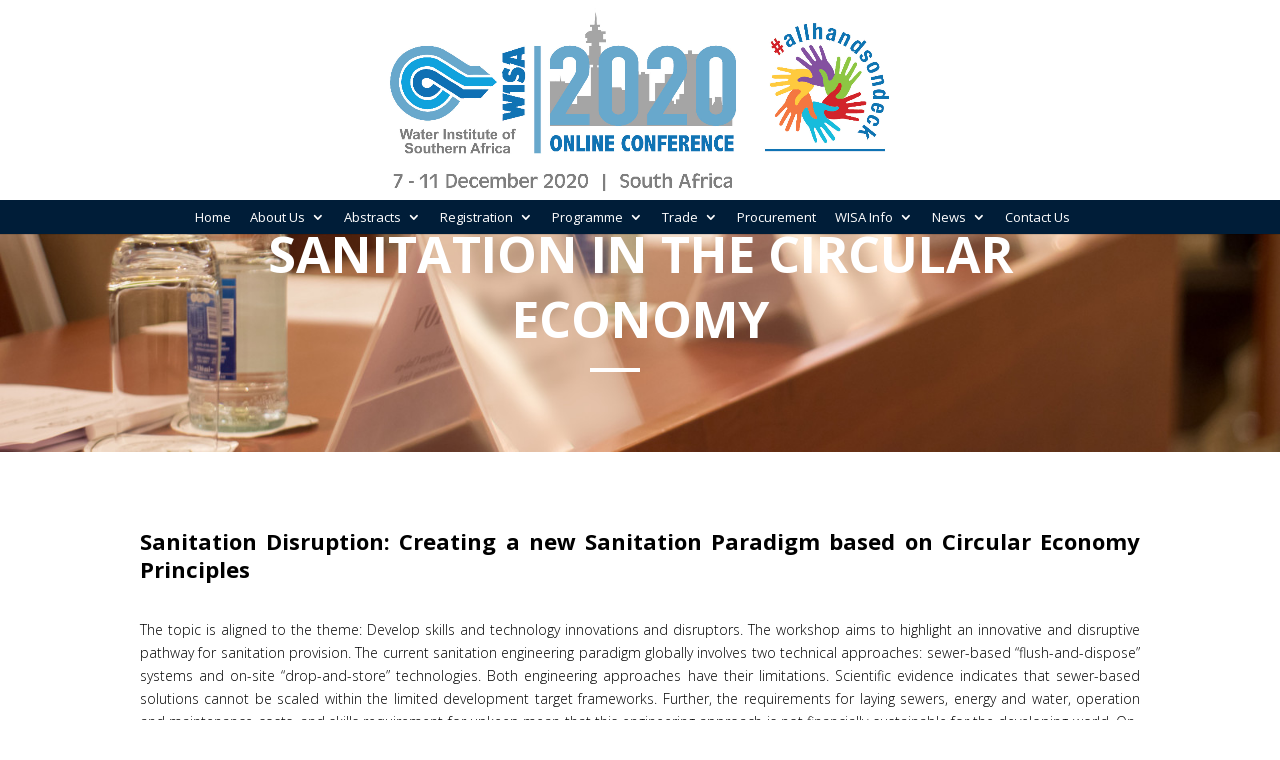

--- FILE ---
content_type: text/css
request_url: https://wisa2020.org.za/wp-content/themes/wisa/style.css?ver=4.6.6
body_size: 3572
content:
/*======================================
Theme Name: wisa
Theme URI: https://divicake.com/
Description: Theme for WISA
Version: 1.0
Author: Scatterlings
Author URI: https://divicake.com/
Template: Divi
======================================*/


/* You can add your own CSS styles here. Use !important to overwrite styles if needed. */

body {
	font-weight:300;
	text-align: justify;
}

p {
	text-align: justify;
}

.et_fullwidth_nav #main-header .container {
    padding-right:0;
    padding-left: 0;
}

.et_header_style_centered #main-header div#et-top-navigation {
    background:#001D38;
}

.et_header_style_centered #top-menu > li > a {
	padding-bottom: 10px!important;
	padding-top: 10px;
}

.et_header_style_centered.et_hide_fixed_logo #main-header.et-fixed-header .logo_container {
    height:0!important;
}

#top-menu a {
	color:#fff!important;
	font-weight: 400!important;
	font-size: 13px!important;

}

.nav li ul {
    background: #001D38;
}

#top-menu li {
    padding-right: 15px!important;
}

#top-menu .menu-item-has-children > a:first-child::after {
    top: 10px;
}

.nav li ul {
    padding: 0;
}

h1, h2, h3, h4 {
	font-weight: 700;
	margin-bottom: 25px;
	line-height: 1.3em;
}

h1 {
	font-size: 50px;
}

h1 span {
	color:#0e73b3;
	font-weight: 900;
}

h2 {
	font-size: 30px;
}

.logo_container {
    -webkit-transition: none;
    -moz-transition: none;
    transition: none;
}









.home-heading h1 {
	text-transform: uppercase;
}

.countdown-container, .countdown-container .et_pb_row {
	/* padding: 0!important; */
}

.et_pb_countdown_timer_0.et_pb_countdown_timer {
    background-color:transparent!important;
}

.et_pb_text_inner {
    text-align: justify;
}







.et_pb_title_container h1 {
	font-size: 50px!important;
	padding-bottom: 0!important;
	font-weight: 700!important;
	text-transform: uppercase;
	text-align: center;
	color: #fff;
}

.themes .et_pb_title_container h1 {
	font-size: 30px!important;
}

.et_pb_title_container h1::after {
	width:50px;
	height: 4px;
	background: #fff;
	position: absolute;
	content: "";
	left: 45%;
	bottom: -20px;
}

.intro-text {
	font-size: 20px;
}

.et_pb_button {
    border:none!important;
    font-size: 12px;
	line-height: 1.7em !important;
	color: #fff!important;
	text-align: center;
	text-transform: uppercase!important;
	text-decoration: none!important;
	line-height: 1.3em!important;
	font-weight: 700!important;
	padding: 5px 20px!important;
}

#left-area ol, .comment-content ol, .entry-content ol, body.et-pb-preview #main-content .container ol {
    list-style-position: outside;
}

.et_pb_section ol li, .et_pb_section ul li {
	padding-left: 20px;
	margin-left: 20px;
}

.et_pb_contact_submit {

}

.home-gallery .et_pb_column_4_4 .et_pb_grid_item {
    width: 25%!important;
    margin-right:0!important;
    margin-bottom:0!important;
}









.tmm_organising-committee {
	margin-top: 30px;
}

.tmm_organising-committee .tmm_member {
	border-top:#deeff8 solid 2px!important;
}

.tmm .tmm_names {
    font-size: 16px!important;
    margin-bottom: 4px!important;
    margin-top: 8px!important;
    font-weight: 400!important;
    line-height: 16px!important;
}

.tmm .tmm_job {
    font-size: 12px!important;
	color: #00a4e1!important;
	font-weight: 400!important;
}

.light {
	background: #dfdfdf;
}

.et_pb_blurb_content h4 {
	font-weight: 400;
	font-weight: 16px;
	text-align: center;
}

.et_pb_blurb_content img {
    max-width: 100px;
    height: auto;
}

.et_pb_main_blurb_image {
    margin-bottom: 10px;
}

#footer-info {
	width: 100%;
    text-align: center;
}










